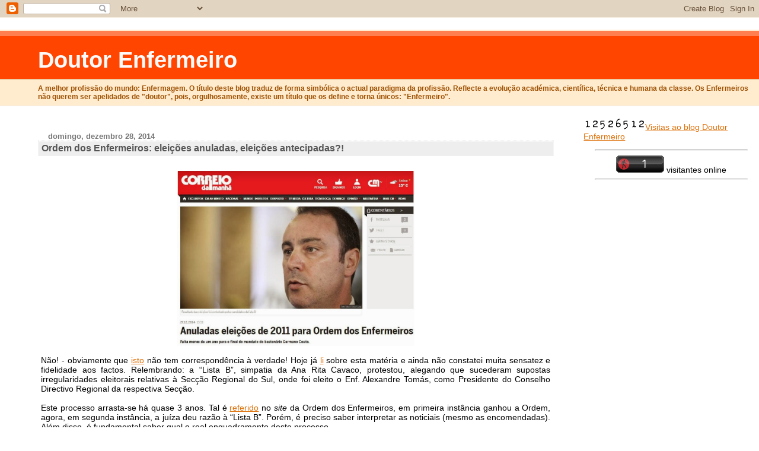

--- FILE ---
content_type: text/html; charset=UTF-8
request_url: https://doutorenfermeiro.blogspot.com/2014/12/
body_size: 10507
content:
<html>
	<head>
<meta http-equiv="refresh" content="300;url=http://doutorenfermeiro.blogspot.com/">
		<title>Doutor Enfermeiro: dezembro 2014</title>
		<style type="text/css">
			body{margin:0px;padding:0px;background:#ffffff;color:#000000;font:0.9em "Trebuchet MS",Trebuchet,Verdana,Sans-Serif;}
			a{color:#DE7008;}
			a:hover{color:#E0AD12;}
			#logo{padding:0px;margin:0px;}
                        @media all {
                          div#mainClm{float:left;padding:13px 50px 10px 5%;width:68%;}
			  div#sideBar{margin:0px 1em 0px 0px;padding:0px;text-align:right;}
                        }
                        @media handheld {
                          div#mainClm{float:none;width:90%;}
			  div#sideBar{padding:13px 50px 10px 5%;text-align:left;}
                        }
                        #header{padding:0px 0px 8px 0px;margin:0px 0px 20px 0px;border-bottom:solid 1px #eeeeee;border-top:solid 2px #FFEBCD;background:#FFEBCD;color:#8B4513;}
			h1,h2,h3,h4,h5,h6{padding:0px;margin:0px;}
			h1 a:link{text-decoration:none;color:#FFFAFA;}
			h1 a:visited{text-decoration:none;color:#FFFAFA;}
			h1{padding:18px 0px 10px 5%;margin:0px 0px 8px 0px;border-top:solid 9px #FF7F50;border-bottom:solid 1px #DEB887;color:#FFFAFA;background:#FF4500;font:bold 266% Verdana,Sans-Serif;}
			h2{margin:0px 0px 10px 0px;padding:2px 0px 2px 5px;border-right:solid 1px #f5f5f5;border-bottom:solid 1px #dddddd;border-top:solid 1px #f5f5f5;border-left:solid 1px #f5f5f5;color:#555555;background:#eeeeee;font:bold 110% Verdana,Sans-Serif;}
			h3{margin:10px 0px 0px 0px;padding:0px 0px 0px 2%;border-bottom:dotted 1px #cccccc;color:#777777;font-size:90%;text-align:left;}
			h4{color:#aa0033;}
			h6{color:#FF4500;font:bold 125% Verdana,Sans-Serif;}
			h2.sidebar-title{margin:0px;color:#FF4500;font:bold 125% Verdana,Sans-Serif;padding:0px;border:none;background:#ffffff;}
			#sideBar ul{margin:0px 0px 33px 0px;padding:0px 0px 0px 0px;list-style-type:none;font-size:95%;}
			#sideBar li{margin:0px 0px 0px 0px;padding:0px 0px 0px 0px;list-style-type:none;font-size:105%;}
			#description{padding:0px 0px 0px 5%;margin:0px;color:#9E5205;background:transparent;font:bold 85% Verdana,Sans-Serif;}
			.blogPost{margin:0px 6px 30px 5px;font-size:100%;}
			.blogPost strong{color:#000000;font-weight:bold;}
			#sideBar ul a{padding:2px;margin:1px;width:100%;border:none;color:#999999;text-decoration:none;}
			#sideBar ul a:link{color:#999999;}
			#sideBar ul a:visited{color:#999999;}
			#sideBar ul a:active{color:#ff0000;}
			#sideBar ul a:hover{color:#DE7008;text-decoration:none;}
			pre,code{color:#999999;}
			strike{color:#999999;}
			.bug{padding:5px;border:0px;}
			.byline{padding:0px;margin:0px;color:#444444;font-size:80%;}
			.byline a{border:none;color:#FF4500;text-decoration:none;}
			.byline a:hover{text-decoration:underline;}
			.blogComments{padding:2px 0px 2px 5px;color:#555555;font-size:110%;font-weight:bold;font-family:Verdana,Sans-Serif;}
			.blogComment{margin-top:10px;font-size:100%;font-weight:normal;color:black;}
			.blogComments .byline{padding:0px;margin-bottom:20px;color:#444444;font-size:80%;font-weight:normal;display:inline;margin-right:10px}
                        .deleted-comment {font-style:italic;color:gray;}
               		.comment-link {margin-left:.6em;}
			#profile-container { }
			.profile-datablock {text-align:justify;}
			.profile-img {}
			.profile-img img {margin-left:5px;float:right;}
			.profile-data strong { }
			#profile-container p { }
			#profile-container .profile-textblock {text-align:justify;}
            .profile-link a:link {color:#999999;text-decoration:none;}
            .profile-link a:active {color:#ff0000;text-decoration:none;}
            .profile-link a:visited {color:#999999;text-decoration:none;}
			.profile-link a:hover{color:#DE7008;text-decoration:none;}

</style>

<script type="text/javascript">(function() { (function(){function b(g){this.t={};this.tick=function(h,m,f){var n=f!=void 0?f:(new Date).getTime();this.t[h]=[n,m];if(f==void 0)try{window.console.timeStamp("CSI/"+h)}catch(q){}};this.getStartTickTime=function(){return this.t.start[0]};this.tick("start",null,g)}var a;if(window.performance)var e=(a=window.performance.timing)&&a.responseStart;var p=e>0?new b(e):new b;window.jstiming={Timer:b,load:p};if(a){var c=a.navigationStart;c>0&&e>=c&&(window.jstiming.srt=e-c)}if(a){var d=window.jstiming.load;
c>0&&e>=c&&(d.tick("_wtsrt",void 0,c),d.tick("wtsrt_","_wtsrt",e),d.tick("tbsd_","wtsrt_"))}try{a=null,window.chrome&&window.chrome.csi&&(a=Math.floor(window.chrome.csi().pageT),d&&c>0&&(d.tick("_tbnd",void 0,window.chrome.csi().startE),d.tick("tbnd_","_tbnd",c))),a==null&&window.gtbExternal&&(a=window.gtbExternal.pageT()),a==null&&window.external&&(a=window.external.pageT,d&&c>0&&(d.tick("_tbnd",void 0,window.external.startE),d.tick("tbnd_","_tbnd",c))),a&&(window.jstiming.pt=a)}catch(g){}})();window.tickAboveFold=function(b){var a=0;if(b.offsetParent){do a+=b.offsetTop;while(b=b.offsetParent)}b=a;b<=750&&window.jstiming.load.tick("aft")};var k=!1;function l(){k||(k=!0,window.jstiming.load.tick("firstScrollTime"))}window.addEventListener?window.addEventListener("scroll",l,!1):window.attachEvent("onscroll",l);
 })();</script><script type="text/javascript">function a(){var b=window.location.href,c=b.split("?");switch(c.length){case 1:return b+"?m=1";case 2:return c[1].search("(^|&)m=")>=0?null:b+"&m=1";default:return null}}var d=navigator.userAgent;if(d.indexOf("Mobile")!=-1&&d.indexOf("WebKit")!=-1&&d.indexOf("iPad")==-1||d.indexOf("Opera Mini")!=-1||d.indexOf("IEMobile")!=-1){var e=a();e&&window.location.replace(e)};
</script><meta http-equiv="Content-Type" content="text/html; charset=UTF-8" />
<meta name="generator" content="Blogger" />
<link rel="icon" type="image/vnd.microsoft.icon" href="https://www.blogger.com/favicon.ico"/>
<link rel="alternate" type="application/atom+xml" title="Doutor Enfermeiro - Atom" href="https://doutorenfermeiro.blogspot.com/feeds/posts/default" />
<link rel="alternate" type="application/rss+xml" title="Doutor Enfermeiro - RSS" href="https://doutorenfermeiro.blogspot.com/feeds/posts/default?alt=rss" />
<link rel="service.post" type="application/atom+xml" title="Doutor Enfermeiro - Atom" href="https://www.blogger.com/feeds/10388827/posts/default" />
<link rel="stylesheet" type="text/css" href="https://www.blogger.com/static/v1/v-css/1601750677-blog_controls.css"/>
<link rel="stylesheet" type="text/css" href="https://www.blogger.com/dyn-css/authorization.css?targetBlogID=10388827&zx=0e9bfff1-ff83-49bc-9a22-f78f0a9d5535"/>



	<meta name='google-adsense-platform-account' content='ca-host-pub-1556223355139109'/>
<meta name='google-adsense-platform-domain' content='blogspot.com'/>
<!-- --><style type="text/css">@import url(//www.blogger.com/static/v1/v-css/navbar/3334278262-classic.css);
div.b-mobile {display:none;}
</style>

</head>
<script src="//www.google-analytics.com/urchin.js" type="text/javascript">
</script>
<script type="text/javascript">
_uacct = "UA-4803254-1";
urchinTracker();
</script>
<body><script type="text/javascript">
    function setAttributeOnload(object, attribute, val) {
      if(window.addEventListener) {
        window.addEventListener('load',
          function(){ object[attribute] = val; }, false);
      } else {
        window.attachEvent('onload', function(){ object[attribute] = val; });
      }
    }
  </script>
<div id="navbar-iframe-container"></div>
<script type="text/javascript" src="https://apis.google.com/js/platform.js"></script>
<script type="text/javascript">
      gapi.load("gapi.iframes:gapi.iframes.style.bubble", function() {
        if (gapi.iframes && gapi.iframes.getContext) {
          gapi.iframes.getContext().openChild({
              url: 'https://www.blogger.com/navbar/10388827?origin\x3dhttps://doutorenfermeiro.blogspot.com',
              where: document.getElementById("navbar-iframe-container"),
              id: "navbar-iframe"
          });
        }
      });
    </script>


<!-- Heading -->
<div id="header">
	<h1>
    
	Doutor Enfermeiro
	
  </h1>
	<p id="description">A melhor profissão do mundo: Enfermagem.

O título deste blog traduz de forma simbólica o actual paradigma da profissão. Reflecte a evolução académica, científica, técnica e humana da classe. Os Enfermeiros não querem ser apelidados de "doutor", pois, orgulhosamente, existe um título que os define e torna únicos: "Enfermeiro".</p>
</div>


<!-- Main Column -->
<div id="mainClm">


<!-- Blog Posts -->


     
          <h3>domingo, dezembro 28, 2014</h3>
     
     <a name="1082371882748911456"></a>
     <h2>
Ordem dos Enfermeiros: eleições anuladas, eleições antecipadas?!</h2>
		<div class="blogPost">
          <div style="clear:both;"></div><div class="separator" style="clear: both; text-align: center;">
<br /></div>
<div style="text-align: justify;">
<div class="separator" style="clear: both; text-align: center;">
<a href="https://blogger.googleusercontent.com/img/b/R29vZ2xl/AVvXsEgyvSW3cI4KyexXpsV6BSXDEEVOY_edfqsBjUOsL7eH8p6juUupm0pJ37KFj9IkPPPYcnXiVD3oqwiOF1dmt9XBTy09wS_s3VKQGXOogNregwhhPAl3C3X1kMFQW9dmi_bB_-M7/s1600/gc.jpg" imageanchor="1" style="margin-left: 1em; margin-right: 1em; text-align: center;"><img border="0" src="https://blogger.googleusercontent.com/img/b/R29vZ2xl/AVvXsEgyvSW3cI4KyexXpsV6BSXDEEVOY_edfqsBjUOsL7eH8p6juUupm0pJ37KFj9IkPPPYcnXiVD3oqwiOF1dmt9XBTy09wS_s3VKQGXOogNregwhhPAl3C3X1kMFQW9dmi_bB_-M7/s1600/gc.jpg" height="295" width="400" /></a></div>
<span style="color: white; font-family: Trebuchet MS, sans-serif;">.</span></div>
<div style="text-align: justify;">
<span style="font-family: 'Trebuchet MS', sans-serif;">Não! - obviamente que </span><a href="http://www.publico.pt/sociedade/noticia/tribunal-anula-eleicoes-para-a-ordem-dos-enfermeiros-realizadas-ha-tres-anos-1680605" style="font-family: &quot;Trebuchet MS&quot;, sans-serif;">isto</a><span style="font-family: 'Trebuchet MS', sans-serif;"> não tem correspondência à verdade! Hoje já </span><a href="http://www.cogitaresaude.com/2014/12/anulado-o-resultado-das-eleicoes-na-ordem-dos-enfermeiros/" style="font-family: &quot;Trebuchet MS&quot;, sans-serif;">li</a><span style="font-family: 'Trebuchet MS', sans-serif;"> sobre esta matéria e ainda não constatei muita sensatez e fidelidade aos factos. 
Relembrando: a “Lista B”, simpatia da Ana Rita Cavaco, protestou, alegando que sucederam supostas irregularidades eleitorais relativas à Secção Regional do Sul, onde foi eleito o Enf. Alexandre Tomás, como Presidente do Conselho Directivo Regional da respectiva Secção.</span></div>
<div style="text-align: justify;">
<span style="color: white; font-family: Trebuchet MS, sans-serif;">.</span></div>
<div style="text-align: justify;">
<span style="font-family: 'Trebuchet MS', sans-serif;">Este processo arrasta-se há quase 3 anos. Tal é <a href="http://www.ordemenfermeiros.pt/comunicacao/Paginas/Esclarecimento-sobre-a-decisao-do-Tribunal-Administrativo-de-Circulo-de-Lisboa.aspx">referido</a> no <i>site </i>da Ordem dos Enfermeiros, em primeira instância ganhou a Ordem, agora, em segunda instância, a juíza deu razão à “Lista B”.
Porém, é preciso saber interpretar as noticiais (mesmo as encomendadas). Além disso, é fundamental saber qual o real enquadramento deste processo.</span></div>
<div style="text-align: justify;">
<span style="font-family: 'Trebuchet MS', sans-serif;"><span style="color: white;">.</span></span></div>
<div style="text-align: justify;">
<span style="font-family: 'Trebuchet MS', sans-serif;"><b><u><span style="color: red;">A saber</span></u></b>:</span></div>
<div style="text-align: justify;">
<span style="font-family: 'Trebuchet MS', sans-serif;"><span style="color: white;">.</span></span></div>
<div style="text-align: justify;">
<span style="font-family: 'Trebuchet MS', sans-serif;"><b>1</b> – <b>Não está em causa a eleição do Bastonário</b> (eleito por maioria absoluta, com mais votos do que todos os outros candidatos somados);</span></div>
<div style="text-align: justify;">
<span style="font-family: 'Trebuchet MS', sans-serif;"><span style="color: white;">.</span></span></div>
<div style="text-align: justify;">
<span style="font-family: 'Trebuchet MS', sans-serif;"><b>2</b> – O processo <b>circunscreve-se apenas à Secção Regional do Sul</b>;</span></div>
<div style="text-align: justify;">
<span style="font-family: 'Trebuchet MS', sans-serif;"><span style="color: white;">.</span></span></div>
<div style="text-align: justify;">
<span style="font-family: 'Trebuchet MS', sans-serif;"><b>3</b> – A <b>Ana Rita Cavaco não foi derrotada nas eleições</b> – tal como já li - uma vez que esta nem sequer se candidatou para o lugar de Bastonária, impedida pelos critérios definidos pelo Estatuto da Ordem dos Enfermeiros publicado através da <a href="http://www.ordemenfermeiros.pt/legislacao/Documents/LegislacaoOE/Lei_111-09_16__Setembro_EstatutoOE.pdf">Lei n.º 111/2009</a>. Este processo <span style="color: red;"><u>não tem qualquer relação com esse assunto</u></span>. 
Note-se que a acção interposta pelos Enfermeiros Carlos Alberto Gonçalves Alves Francisco e Maria da Conceição Silva Farinha, não envolve a Ana Rita Cavaco;</span></div>
<div style="text-align: justify;">
<span style="font-family: 'Trebuchet MS', sans-serif;"><span style="color: white;">.</span></span></div>
<div style="text-align: justify;">
<span style="font-family: 'Trebuchet MS', sans-serif;"><b>4 </b>- Existem <b>duas decisões judiciais</b>: uma a <a href="http://www.ordemenfermeiros.pt/comunicacao/Paginas/TribunalAdministrativoAbsolveOE.aspx">favor da Ordem</a>, outra a <a href="http://www.ordemenfermeiros.pt/comunicacao/Paginas/Esclarecimento-sobre-a-decisao-do-Tribunal-Administrativo-de-Circulo-de-Lisboa.aspx">favor da "Lista B"</a>. Segue-se, certamente, um recurso por parte da Ordem e, como tal, tudo continua adiado e em aberto, sem um veredicto final e superior quanto ao apuramento da verdade e responsabilidade;</span></div>
<div style="text-align: justify;">
<span style="font-family: 'Trebuchet MS', sans-serif;"><span style="color: white;">.</span></span></div>
<div style="text-align: justify;">
<span style="font-family: 'Trebuchet MS', sans-serif;"><b><u><span style="color: red;">Nota pessoal</span></u></b>: independentemente da direcção da actual decisão do tribunal, existindo ainda possibilidade de se <b><u>interpor recurso</u></b>, o mais importante é perceber que o Bastonário, Enf. Germano Couto (à altura era candidato, sem <u><b>qualquer</b></u> relação com as <span style="color: #a64d79;">comissões eleitorais - responsabilidade das Enfs. Maria Augusta de Sousa e Ana Sara Alves de Brito</span>!), não tem <u><b>qualquer responsabilidade</b></u> nos factos ocorridos e manter-se-á no desempenho do seu cargo, assim como os restantes órgãos da Ordem, em defesa dos cidadãos e da Enfermagem através do Enfermeiros .</span></div>
<div style="text-align: justify;">
<span style="font-family: Trebuchet MS, sans-serif;">É&nbsp;lamentável&nbsp;a especulação, o <i>show de praça pública </i>em torno desta questão, sob a égide da "vingança" pela derrota infligida, tentem o saque da nossa estrutura reguladora...&nbsp;</span></div>
<div style="text-align: justify;">
<span style="font-family: Trebuchet MS, sans-serif;">Contudo, nestas coisas, a verdade vem sempre ao de cima…</span></div>
<div style="clear:both; padding-bottom:0.25em"></div><br />
          <div class="byline"><a href="http://doutorenfermeiro.blogspot.com/2014/12/ordem-dos-enfermeiros-eleicoes-anuladas.html" title="permanent link">#</a> posted by Doutor Enfermeiro : 12/28/2014 05:53:00 p.m.
         &nbsp;<a href="https://www.blogger.com/comment/fullpage/post/10388827/1082371882748911456" onclick="window.open('https://www.blogger.com/comment/fullpage/post/10388827/1082371882748911456', 'bloggerPopup', 'toolbar=0,scrollbars=1,location=0,statusbar=1,menubar=0,resizable=1,width=400,height=450');return false;">4 comments</a>
 </div>
		</div>
 

     
          <h3>quinta-feira, dezembro 11, 2014</h3>
     
     <a name="5283868876481144036"></a>
     <h2>
Flor de Malvas... </h2>
		<div class="blogPost">
          <div style="clear:both;"></div><div class="separator" style="clear: both; text-align: center;">
<a href="https://blogger.googleusercontent.com/img/b/R29vZ2xl/AVvXsEjJM0SS7h8MaS6UuF6Q2y8Yzqfu8L3FqAuxoiTv9huYNdAa_bkANNA5BNl6YRWS2sX3sEh60k_5axCeQ3fTR6vn1eAUW7nbzRENot6njlb4rindebKiG7p1aUz2RvDiZ6PCTIPD/s1600/origem-da-malva-12.jpg" imageanchor="1" style="margin-left: 1em; margin-right: 1em;"><img border="0" src="https://blogger.googleusercontent.com/img/b/R29vZ2xl/AVvXsEjJM0SS7h8MaS6UuF6Q2y8Yzqfu8L3FqAuxoiTv9huYNdAa_bkANNA5BNl6YRWS2sX3sEh60k_5axCeQ3fTR6vn1eAUW7nbzRENot6njlb4rindebKiG7p1aUz2RvDiZ6PCTIPD/s1600/origem-da-malva-12.jpg" height="239" width="320" /></a></div>
<div style="text-align: justify;">
<span style="font-family: Trebuchet MS, sans-serif;"><br /></span></div>
<div style="text-align: justify;">
<span style="font-family: Trebuchet MS, sans-serif;">Estive a ler uns excertos das escrituras do Senhor Enfermeiro Jacinto Malva Oliveira. Homem de princípios, conceptor estratégico, entrepreneur, inflexível, poeta, rigoroso no diagnóstico de problemas, com uma invejável visão pró-modernização para a profissão de Enfermagem e, sobretudo, objectivo (e transparente) na operacionalização dos seus ideiais! Um invulgar pleno!</span><br />
<span style="color: white; font-family: Trebuchet MS, sans-serif;">.</span><br />
<div class="separator" style="clear: both; text-align: center;">
<a href="https://blogger.googleusercontent.com/img/b/R29vZ2xl/AVvXsEiQcsOZcCWqZQQYwWpds2Lcto8bqdNYLqSy-CcO3Qh5a_5U0V8aAl_zAE19guJF28kYd9uuVdsIISxlyqXk8YHee_uaTwmRiJoIeiAPuBIqkP9ZJN72zzyK48N1ZoW_4l9BTWgn/s1600/acne.jpg" imageanchor="1" style="margin-left: 1em; margin-right: 1em;"><img border="0" src="https://blogger.googleusercontent.com/img/b/R29vZ2xl/AVvXsEiQcsOZcCWqZQQYwWpds2Lcto8bqdNYLqSy-CcO3Qh5a_5U0V8aAl_zAE19guJF28kYd9uuVdsIISxlyqXk8YHee_uaTwmRiJoIeiAPuBIqkP9ZJN72zzyK48N1ZoW_4l9BTWgn/s1600/acne.jpg" height="182" width="640" /></a></div>
<span style="color: white;">.</span></div>
<div style="text-align: justify;">
<span style="font-family: Trebuchet MS, sans-serif;">Só posso conjecturar como<b> o quão melhor</b> seria a Enfermagem se este colega marcasse a sua presença na Direcção da Ordem dos Enfermeiros! Mais: e se ele tivesse contribuído para a Ordem há mais de um década atrás?! Quiçá, nunca teríamos chegado ao contexto actual!</span></div>
<div style="text-align: justify;">
<span style="font-family: Trebuchet MS, sans-serif;">Arrisco dizer que teríamos uma profissão temperada, a marcar posição firme num SNS equitativo e equidistante, pleno de recursos e com rácios (de Enfermeiros) de fazer invejar a OCDE... Um opção brilhante para Bastonário!</span></div>
<div style="text-align: justify;">
<span style="color: white; font-family: Trebuchet MS, sans-serif;">.</span></div>
<div style="text-align: justify;">
<span style="font-family: Trebuchet MS, sans-serif;"><b>Jacinto Malva Oliveira</b>: nome a reter! A Ordem dos Enfermeiros precisava de alguém assim...&nbsp;</span></div>
<div style="text-align: justify;">
<span style="font-family: Trebuchet MS, sans-serif;">____________________________________________________________</span></div>
<div style="text-align: justify;">
<span style="font-family: Trebuchet MS, sans-serif;"><span style="color: red;"><b>Reminder </b></span>(para os apreciadores de <i>queijo</i>): O Enf. Jacinto Oliveira esteve nos órgãos da Ordem dos Enfermeiros cerca de 12 anos (chegam para operacionalizar estratégias?!)... foi derrotado,&nbsp;meritoriamente, nas eleições de 2012. Tornou-se poeta e filósofo em 2014.</span><br />
<span style="color: white; font-family: Trebuchet MS, sans-serif; font-size: x-small;">.</span></div>
<div style="text-align: center;">
<iframe allowfullscreen="" frameborder="0" height="344" src="https://www.youtube.com/embed/U38-ZQzl0zQ" width="459"></iframe></div>
<div style="clear:both; padding-bottom:0.25em"></div><br />
          <div class="byline"><a href="http://doutorenfermeiro.blogspot.com/2014/12/flor-de-malvas.html" title="permanent link">#</a> posted by Doutor Enfermeiro : 12/11/2014 02:25:00 a.m.
         &nbsp;<a href="https://www.blogger.com/comment/fullpage/post/10388827/5283868876481144036" onclick="window.open('https://www.blogger.com/comment/fullpage/post/10388827/5283868876481144036', 'bloggerPopup', 'toolbar=0,scrollbars=1,location=0,statusbar=1,menubar=0,resizable=1,width=400,height=450');return false;">12 comments</a>
 </div>
		</div>
 

     
     <a name="1675512120200610634"></a>
     <h2>
Obrigatoriedade no cumprimento da Norma das dotações!</h2>
		<div class="blogPost">
          <div style="clear:both;"></div><div class="separator" style="clear: both; text-align: center;">
<a href="https://blogger.googleusercontent.com/img/b/R29vZ2xl/AVvXsEgPPD1jmrEihmpaVomD0V3_INEXhT2Lmwxr4Ms-KpTYkiL4vcE04QZI9KIM0AtpOTstBRkxYMtQaW0ljOQkTNhj-7Lq08r7epj8RlN1J2YLZX7dAyDhfTqIFjydYaTfYwTTo0px/s1600/GCNN.jpg" imageanchor="1" style="margin-left: 1em; margin-right: 1em;"><img border="0" src="https://blogger.googleusercontent.com/img/b/R29vZ2xl/AVvXsEgPPD1jmrEihmpaVomD0V3_INEXhT2Lmwxr4Ms-KpTYkiL4vcE04QZI9KIM0AtpOTstBRkxYMtQaW0ljOQkTNhj-7Lq08r7epj8RlN1J2YLZX7dAyDhfTqIFjydYaTfYwTTo0px/s1600/GCNN.jpg" height="640" width="518" /></a></div>
<div style="text-align: justify;">
<span style="font-family: Trebuchet MS, sans-serif;"><br /></span></div>
<div style="text-align: justify;">
<span style="font-family: Trebuchet MS, sans-serif;">Bastonário Germano Couto esclarece objectivamente os Enfermeiros Gestores mais "criativos" e "prodigiosos": a norma da dotações da Ordem dos Enfermeiros é "<i>sobreponível</i>" (ou seja, prevalece sobre tudo o resto!) a qualquer outro documento de cálculo de dotações e afirma que a Ordem não carece de qualquer autorização do Ministério da Saúde para a sua conceptualização e operacionalização!!!</span></div>
<div style="text-align: justify;">
<span style="color: white; font-family: Trebuchet MS, sans-serif;">.</span></div>
<div style="text-align: justify;">
<span style="font-family: 'Trebuchet MS', sans-serif;">Os Enfermeiros Directores/Chefes/Coordenadores ficam "obrigados" e "responsabilizados" a cumprir a mesma!!!
Bem haja por esclarecer os que não compreendem muito bem as coisas...</span></div>
<div style="clear:both; padding-bottom:0.25em"></div><br />
          <div class="byline"><a href="http://doutorenfermeiro.blogspot.com/2014/12/obrigatoriedade-no-cumprimento-da-norma.html" title="permanent link">#</a> posted by Doutor Enfermeiro : 12/11/2014 01:17:00 a.m.
         &nbsp;<a href="https://www.blogger.com/comment/fullpage/post/10388827/1675512120200610634" onclick="window.open('https://www.blogger.com/comment/fullpage/post/10388827/1675512120200610634', 'bloggerPopup', 'toolbar=0,scrollbars=1,location=0,statusbar=1,menubar=0,resizable=1,width=400,height=450');return false;">4 comments</a>
 </div>
		</div>
 


<!-- 	In accordance to the Blogger terms of service, please leave this button somewhere on your blogger-powered page. Thanks! -->
<p><a href="//www.blogger.com"><img width="88" height="31" src="https://lh3.googleusercontent.com/blogger_img_proxy/AEn0k_tdlzOZYdS_6VIPm4xD4yJYeBfGm_l2Xbc3eUf4pQpHzhGs-PKI6SILTbd4nZyoqoq1378bSdUews7xy9dch-5j0LTRIX1nwnRo5beOb83i=s0-d" border="0" alt="This page is powered by Blogger. Isn&#39;t yours?"></a></p>
</div>
<table width="130" border="0" cellspacing="1" cellpadding="1">


<p style="align: center"><a href="http://www.amazingcounters.com"><img border="0" src="https://lh3.googleusercontent.com/blogger_img_proxy/AEn0k_v-MIzXKlUTXq25z7kVCgjec3KWQpsEIfVN-qG59mYzSW3hexg5phLcClL3r0kyqFrd66lwqM6nM91v_xk9wM97zMELwPYpYwzo9xaoQcDvWkUilmKliMwxMHsdJDQotg4=s0-d" alt="AmazingCounters.com">Visitas ao blog Doutor Enfermeiro</a></p>
<center><hr width="20%"></right>

<!-- INICIO CONTADOR -->
  <DE><img src="https://lh3.googleusercontent.com/blogger_img_proxy/AEn0k_suSkc5Un2z_7BfZ1zT7Agd5e_dwjfHML_rV9IuU-FmCHyQYfEXT8ElnjlIRnrIqFvro8JwE6yqM_mlQBGXOnAjE4rIQEjPcI4Uhg=s0-d" alt="tracker" width="81" height="29" border="0"> visitantes online</a> 
<!-- FIM CONTADOR -->

<center><hr width="20%"></right>

<marquee direction="up" onmouseover="this.stop()" onmouseout="this.start()" scrollamount="2" height="250">
<center>

<center><hr width="85%"></center>

<div class="separator" style="clear: both; text-align: center;">
</div>
<div class="separator" style="clear: both; text-align: center;">
<a href="https://blogger.googleusercontent.com/img/b/R29vZ2xl/AVvXsEi3z84kXHKyMYGNmdWeSWmSemjKHV4OUEQOFIXkL-igLhxxtUQn6_30drQv2196ewtDu2UjzFOYI_k_umUeoRwXPOT0oMNNj5GRQaCC5f58jDL39urpbueqRbnM3WphxwJ1B7XV/s1600/NTT.jpg" imageanchor="1" style="margin-left: 1em; margin-right: 1em;"><img border="0" src="https://blogger.googleusercontent.com/img/b/R29vZ2xl/AVvXsEi3z84kXHKyMYGNmdWeSWmSemjKHV4OUEQOFIXkL-igLhxxtUQn6_30drQv2196ewtDu2UjzFOYI_k_umUeoRwXPOT0oMNNj5GRQaCC5f58jDL39urpbueqRbnM3WphxwJ1B7XV/s1600/NTT.jpg" height="106" width="200" /></a></div>
<span style="color: white;">.</span><br />
<br />
<div style="text-align: justify;">
<span style="background-color: white; color: #141823; line-height: 19.31999969482422px;"><span style="font-family: Trebuchet MS, sans-serif;">Novo grupo para reflexão de Enfermagem (a promessa é: o que quer que ali se escreva, chegará a "quem de direito")!&nbsp;</span></span></div>
<span style="font-family: Trebuchet MS, sans-serif;"><span style="background-color: white; color: #141823; line-height: 19.31999969482422px;"></span></span><br />
<div style="text-align: justify;">
<span style="font-family: Trebuchet MS, sans-serif;"><span style="background-color: white; color: #141823; line-height: 19.31999969482422px;">Para que a opinião de cada um tenha uma consequência positiva! <b>Contribuição efectiva</b>!</span></span><br />
<span style="font-family: Trebuchet MS, sans-serif;"><span style="background-color: white; color: #141823; line-height: 19.31999969482422px;"><br /></span></span>
<br />
<div style="text-align: center;">
<span style="background-color: white; color: #0b5394; font-family: Trebuchet MS, sans-serif; line-height: 19.31999969482422px;"><b><a href="http://www.facebook.com/groups/nursingthinktank/">www.facebook.com/groups/nursingthinktank/</a></b></span></div>
</div>
<span style="font-family: Trebuchet MS, sans-serif;"><span style="background-color: white; color: #141823; line-height: 19.31999969482422px;">
</span></span>

<center><hr width="85%"></center>

<div class="separator" style="clear: both; text-align: center;">
<a href="https://blogger.googleusercontent.com/img/b/R29vZ2xl/AVvXsEhKF43rVKcATmxRWvjfpFy2zEVAuUE57_lTNKw312wJRl3aiivmI0_9ekvAdoh3dt_3fqaEQWOZ-x_8cJC7xcUVZtmcfh3z6bHHDBlKXUjuH4Jo7Ha3iBhj65F3BY7io9zB0VRA/s1600/tela.jpg" imageanchor="1" style="margin-left: 1em; margin-right: 1em;"><img border="0" height="400" src="https://blogger.googleusercontent.com/img/b/R29vZ2xl/AVvXsEhKF43rVKcATmxRWvjfpFy2zEVAuUE57_lTNKw312wJRl3aiivmI0_9ekvAdoh3dt_3fqaEQWOZ-x_8cJC7xcUVZtmcfh3z6bHHDBlKXUjuH4Jo7Ha3iBhj65F3BY7io9zB0VRA/s400/tela.jpg" width="70" /></a></div>
<br />

<center><hr width="85%"></center>

</td></tr></table>
</table>

<!-- Sidebar -->
<div id="sideBar">

  


		<!-- 
			
			+++++++++++++++++++++++++++++++++++++++++++++++++
					
			Add things to your sidebar here.
			Use the format:
			
			<li><a href="URL">Link Text</a></li>
		
			+++++++++++++++++++++++++++++++++++++++++++++++++
				<a onblur="try {parent.deselectBloggerImageGracefully();} catch(e) {}" href="https://blogger.googleusercontent.com/img/b/R29vZ2xl/AVvXsEjYNWHeq62C9tQhEx36hbLb-81uR6Cy1Xz6H3zZdGnMR33axcANbCSorvj-d1cAllRJeZ4HFXwnDtbxyk6tOTU_7s9jZFKFHtVSJVLpZvkQKHZtdXVjbMuZbOd7UXVECCxb_gd_/s1600-h/enfermeiros_carreira.jpg"><img style="float:right; margin:0 0 10px 10px;cursor:pointer; cursor:hand;width: 152px; height: 200px;" src="https://blogger.googleusercontent.com/img/b/R29vZ2xl/AVvXsEjYNWHeq62C9tQhEx36hbLb-81uR6Cy1Xz6H3zZdGnMR33axcANbCSorvj-d1cAllRJeZ4HFXwnDtbxyk6tOTU_7s9jZFKFHtVSJVLpZvkQKHZtdXVjbMuZbOd7UXVECCxb_gd_/s200/enfermeiros_carreira.jpg" border="0" alt="" id="BLOGGER_PHOTO_ID_5423351337208701298" /></a>
	
		-->

<center><hr width="20%"></center>

<span class="Apple-style-span" style="font-family: 'Trebuchet MS', sans-serif; font-size: x-medium;"><b>e-mail</b>: <span class="Apple-style-span" style="background-color: #cc0000; color: white;">doutorenfermeiro.blog@gmail.com</span></span>

<center><hr width="20%"></center>

<span class="Apple-style-span" style="font-family: 'Trebuchet MS', sans-serif; font-size: x-medium;"><b>e-mail</b>: <span class="Apple-style-span" style="background-color: #cc0000; color: white;">doutorenfermeiro@hotmail.com</span></span>


<center><hr width="20%"></center>
	
<h6>Links</h6>
		<ul>

       
<div><a></a></div>
</li>                            
                            <li><a href="http://www.thehungersite.com">The Hunger Site</a></li>   
			    <li><a href="http://www.inem.pt/">INEM</a></li>
			    <li><a href="http://www.ordemenfermeiros.pt">Ordem dos Enfermeiros</a></li>
                            <li><a href="http://www.sep.pt">SEP</a></li>
                            <li><a href="http://www.enfermeiros-sipe.com/">SIPE</a></li>    
<li><a href="http://www.enfermeiros.pt/">SE</a></li>                                                  
                            <li><a href="http://www.min-saude.pt/portal">Ministério da Saúde</a></li>
                            <li><a href="http://saudeeportugal.blogspot.com/">Saúde em Portugal</a></li>                                                         
                            <li><a href="http://enfermagempt-noticias.blogspot.com/">Enfermagem PT</a></li>
                            <li><a 
href="http://cogitare.forumenfermagem.org/">Cogitare em Saúde</a></li>                         
                            <li><a href="http://enfermagemforense.blogspot.com/">Enfermagem Forense</a></li>                            
                            <li><a href="http://psikiatrices.blogspot.com/">Psikiatrices</a></li>
                            <li><a 
href="http://www.serprematuro.com/">Ser Prematuro</a></li>
                            <li><a 
href="http://www.apeeph.com">A P Enfermeiros de Emergência Pré-Hospitalar</a></li>
                            <li><a href="http://www.aper.com.pt">A P Enfermeiros de Reabilitação</a></li>
                            <li><a href="http://www.rehabnurse.org/">A Americana Enfermeiros de Reabilitação</a></li>
                            <li><a href="http://www.apeg.pt/">A P Enfermagem Gerontogeriátrica</a></li>
                            <li><a href="http://www.apedt.pt">A P Enfermeiros de Diálise e Transplante</a></li>
		</ul>

                  <a href="http://www2.clustrmaps.com/counter/maps.php?url=http://doutorenfermeiro.blogspot.com" id="clustrMapsLink"><img src="https://lh3.googleusercontent.com/blogger_img_proxy/AEn0k_uJCjOCVTgSflZifeBxSzPZsKaQx7QsZh65SbPI_EqN7z2b8IYaUqmaxooIyQK6QbkpF4aDxdeEIK7-Hz8yVlhapXGLLGXzd4CyxxxqVRMUdcue4mpBVgQWH1n6BVxfwLGZtK2WouhI7kqQWOpEu_zBtzjyhj6wEaYW=s0-d" style="border:1px solid;" alt="Locations of visitors to this page" title="Locations of visitors to this page" id="clustrMapsImg" onerror="this.onError=null; this.src=&#39;http://clustrmaps.com/images/clustrmaps-back-soon.jpg&#39;; document.getElementById(&#39;clustrMapsLink&#39;).href=&#39;http://clustrmaps.com&#39;">
</a>



		<h6>Archives</h6>
		<ul>
			<li><a href='http://doutorenfermeiro.blogspot.com/2005/01/'>janeiro 2005</a></li><li><a href='http://doutorenfermeiro.blogspot.com/2005/02/'>fevereiro 2005</a></li><li><a href='http://doutorenfermeiro.blogspot.com/2005/03/'>março 2005</a></li><li><a href='http://doutorenfermeiro.blogspot.com/2005/09/'>setembro 2005</a></li><li><a href='http://doutorenfermeiro.blogspot.com/2005/10/'>outubro 2005</a></li><li><a href='http://doutorenfermeiro.blogspot.com/2005/11/'>novembro 2005</a></li><li><a href='http://doutorenfermeiro.blogspot.com/2006/03/'>março 2006</a></li><li><a href='http://doutorenfermeiro.blogspot.com/2006/05/'>maio 2006</a></li><li><a href='http://doutorenfermeiro.blogspot.com/2006/06/'>junho 2006</a></li><li><a href='http://doutorenfermeiro.blogspot.com/2006/07/'>julho 2006</a></li><li><a href='http://doutorenfermeiro.blogspot.com/2006/09/'>setembro 2006</a></li><li><a href='http://doutorenfermeiro.blogspot.com/2006/10/'>outubro 2006</a></li><li><a href='http://doutorenfermeiro.blogspot.com/2006/11/'>novembro 2006</a></li><li><a href='http://doutorenfermeiro.blogspot.com/2006/12/'>dezembro 2006</a></li><li><a href='http://doutorenfermeiro.blogspot.com/2007/01/'>janeiro 2007</a></li><li><a href='http://doutorenfermeiro.blogspot.com/2007/02/'>fevereiro 2007</a></li><li><a href='http://doutorenfermeiro.blogspot.com/2007/03/'>março 2007</a></li><li><a href='http://doutorenfermeiro.blogspot.com/2007/04/'>abril 2007</a></li><li><a href='http://doutorenfermeiro.blogspot.com/2007/05/'>maio 2007</a></li><li><a href='http://doutorenfermeiro.blogspot.com/2007/06/'>junho 2007</a></li><li><a href='http://doutorenfermeiro.blogspot.com/2007/07/'>julho 2007</a></li><li><a href='http://doutorenfermeiro.blogspot.com/2007/08/'>agosto 2007</a></li><li><a href='http://doutorenfermeiro.blogspot.com/2007/09/'>setembro 2007</a></li><li><a href='http://doutorenfermeiro.blogspot.com/2007/10/'>outubro 2007</a></li><li><a href='http://doutorenfermeiro.blogspot.com/2007/11/'>novembro 2007</a></li><li><a href='http://doutorenfermeiro.blogspot.com/2007/12/'>dezembro 2007</a></li><li><a href='http://doutorenfermeiro.blogspot.com/2008/01/'>janeiro 2008</a></li><li><a href='http://doutorenfermeiro.blogspot.com/2008/02/'>fevereiro 2008</a></li><li><a href='http://doutorenfermeiro.blogspot.com/2008/03/'>março 2008</a></li><li><a href='http://doutorenfermeiro.blogspot.com/2008/04/'>abril 2008</a></li><li><a href='http://doutorenfermeiro.blogspot.com/2008/05/'>maio 2008</a></li><li><a href='http://doutorenfermeiro.blogspot.com/2008/06/'>junho 2008</a></li><li><a href='http://doutorenfermeiro.blogspot.com/2008/07/'>julho 2008</a></li><li><a href='http://doutorenfermeiro.blogspot.com/2008/08/'>agosto 2008</a></li><li><a href='http://doutorenfermeiro.blogspot.com/2008/09/'>setembro 2008</a></li><li><a href='http://doutorenfermeiro.blogspot.com/2008/10/'>outubro 2008</a></li><li><a href='http://doutorenfermeiro.blogspot.com/2008/11/'>novembro 2008</a></li><li><a href='http://doutorenfermeiro.blogspot.com/2008/12/'>dezembro 2008</a></li><li><a href='http://doutorenfermeiro.blogspot.com/2009/01/'>janeiro 2009</a></li><li><a href='http://doutorenfermeiro.blogspot.com/2009/02/'>fevereiro 2009</a></li><li><a href='http://doutorenfermeiro.blogspot.com/2009/03/'>março 2009</a></li><li><a href='http://doutorenfermeiro.blogspot.com/2009/04/'>abril 2009</a></li><li><a href='http://doutorenfermeiro.blogspot.com/2009/05/'>maio 2009</a></li><li><a href='http://doutorenfermeiro.blogspot.com/2009/06/'>junho 2009</a></li><li><a href='http://doutorenfermeiro.blogspot.com/2009/07/'>julho 2009</a></li><li><a href='http://doutorenfermeiro.blogspot.com/2009/08/'>agosto 2009</a></li><li><a href='http://doutorenfermeiro.blogspot.com/2009/09/'>setembro 2009</a></li><li><a href='http://doutorenfermeiro.blogspot.com/2009/10/'>outubro 2009</a></li><li><a href='http://doutorenfermeiro.blogspot.com/2009/11/'>novembro 2009</a></li><li><a href='http://doutorenfermeiro.blogspot.com/2009/12/'>dezembro 2009</a></li><li><a href='http://doutorenfermeiro.blogspot.com/2010/01/'>janeiro 2010</a></li><li><a href='http://doutorenfermeiro.blogspot.com/2010/02/'>fevereiro 2010</a></li><li><a href='http://doutorenfermeiro.blogspot.com/2010/03/'>março 2010</a></li><li><a href='http://doutorenfermeiro.blogspot.com/2010/04/'>abril 2010</a></li><li><a href='http://doutorenfermeiro.blogspot.com/2010/05/'>maio 2010</a></li><li><a href='http://doutorenfermeiro.blogspot.com/2010/06/'>junho 2010</a></li><li><a href='http://doutorenfermeiro.blogspot.com/2010/07/'>julho 2010</a></li><li><a href='http://doutorenfermeiro.blogspot.com/2010/08/'>agosto 2010</a></li><li><a href='http://doutorenfermeiro.blogspot.com/2010/09/'>setembro 2010</a></li><li><a href='http://doutorenfermeiro.blogspot.com/2010/10/'>outubro 2010</a></li><li><a href='http://doutorenfermeiro.blogspot.com/2010/11/'>novembro 2010</a></li><li><a href='http://doutorenfermeiro.blogspot.com/2010/12/'>dezembro 2010</a></li><li><a href='http://doutorenfermeiro.blogspot.com/2011/01/'>janeiro 2011</a></li><li><a href='http://doutorenfermeiro.blogspot.com/2011/02/'>fevereiro 2011</a></li><li><a href='http://doutorenfermeiro.blogspot.com/2011/03/'>março 2011</a></li><li><a href='http://doutorenfermeiro.blogspot.com/2011/04/'>abril 2011</a></li><li><a href='http://doutorenfermeiro.blogspot.com/2011/05/'>maio 2011</a></li><li><a href='http://doutorenfermeiro.blogspot.com/2011/06/'>junho 2011</a></li><li><a href='http://doutorenfermeiro.blogspot.com/2011/07/'>julho 2011</a></li><li><a href='http://doutorenfermeiro.blogspot.com/2011/08/'>agosto 2011</a></li><li><a href='http://doutorenfermeiro.blogspot.com/2011/09/'>setembro 2011</a></li><li><a href='http://doutorenfermeiro.blogspot.com/2011/10/'>outubro 2011</a></li><li><a href='http://doutorenfermeiro.blogspot.com/2011/11/'>novembro 2011</a></li><li><a href='http://doutorenfermeiro.blogspot.com/2011/12/'>dezembro 2011</a></li><li><a href='http://doutorenfermeiro.blogspot.com/2012/01/'>janeiro 2012</a></li><li><a href='http://doutorenfermeiro.blogspot.com/2012/02/'>fevereiro 2012</a></li><li><a href='http://doutorenfermeiro.blogspot.com/2012/03/'>março 2012</a></li><li><a href='http://doutorenfermeiro.blogspot.com/2012/04/'>abril 2012</a></li><li><a href='http://doutorenfermeiro.blogspot.com/2012/05/'>maio 2012</a></li><li><a href='http://doutorenfermeiro.blogspot.com/2012/06/'>junho 2012</a></li><li><a href='http://doutorenfermeiro.blogspot.com/2012/07/'>julho 2012</a></li><li><a href='http://doutorenfermeiro.blogspot.com/2012/08/'>agosto 2012</a></li><li><a href='http://doutorenfermeiro.blogspot.com/2012/09/'>setembro 2012</a></li><li><a href='http://doutorenfermeiro.blogspot.com/2012/10/'>outubro 2012</a></li><li><a href='http://doutorenfermeiro.blogspot.com/2012/11/'>novembro 2012</a></li><li><a href='http://doutorenfermeiro.blogspot.com/2012/12/'>dezembro 2012</a></li><li><a href='http://doutorenfermeiro.blogspot.com/2013/01/'>janeiro 2013</a></li><li><a href='http://doutorenfermeiro.blogspot.com/2013/02/'>fevereiro 2013</a></li><li><a href='http://doutorenfermeiro.blogspot.com/2013/03/'>março 2013</a></li><li><a href='http://doutorenfermeiro.blogspot.com/2013/04/'>abril 2013</a></li><li><a href='http://doutorenfermeiro.blogspot.com/2013/05/'>maio 2013</a></li><li><a href='http://doutorenfermeiro.blogspot.com/2013/06/'>junho 2013</a></li><li><a href='http://doutorenfermeiro.blogspot.com/2013/07/'>julho 2013</a></li><li><a href='http://doutorenfermeiro.blogspot.com/2013/08/'>agosto 2013</a></li><li><a href='http://doutorenfermeiro.blogspot.com/2013/09/'>setembro 2013</a></li><li><a href='http://doutorenfermeiro.blogspot.com/2013/10/'>outubro 2013</a></li><li><a href='http://doutorenfermeiro.blogspot.com/2013/11/'>novembro 2013</a></li><li><a href='http://doutorenfermeiro.blogspot.com/2014/02/'>fevereiro 2014</a></li><li><a href='http://doutorenfermeiro.blogspot.com/2014/03/'>março 2014</a></li><li><a href='http://doutorenfermeiro.blogspot.com/2014/04/'>abril 2014</a></li><li><a href='http://doutorenfermeiro.blogspot.com/2014/05/'>maio 2014</a></li><li><a href='http://doutorenfermeiro.blogspot.com/2014/06/'>junho 2014</a></li><li><a href='http://doutorenfermeiro.blogspot.com/2014/07/'>julho 2014</a></li><li><a href='http://doutorenfermeiro.blogspot.com/2014/08/'>agosto 2014</a></li><li><a href='http://doutorenfermeiro.blogspot.com/2014/09/'>setembro 2014</a></li><li><a href='http://doutorenfermeiro.blogspot.com/2014/10/'>outubro 2014</a></li><li><a href='http://doutorenfermeiro.blogspot.com/2014/11/'>novembro 2014</a></li><li><a href='http://doutorenfermeiro.blogspot.com/2014/12/'>dezembro 2014</a></li><li><a href='http://doutorenfermeiro.blogspot.com/2015/01/'>janeiro 2015</a></li><li><a href='http://doutorenfermeiro.blogspot.com/2015/02/'>fevereiro 2015</a></li><li><a href='http://doutorenfermeiro.blogspot.com/2015/03/'>março 2015</a></li><li><a href='http://doutorenfermeiro.blogspot.com/2015/04/'>abril 2015</a></li><li><a href='http://doutorenfermeiro.blogspot.com/2015/05/'>maio 2015</a></li><li><a href='http://doutorenfermeiro.blogspot.com/2015/06/'>junho 2015</a></li><li><a href='http://doutorenfermeiro.blogspot.com/2015/07/'>julho 2015</a></li><li><a href='http://doutorenfermeiro.blogspot.com/2015/08/'>agosto 2015</a></li><li><a href='http://doutorenfermeiro.blogspot.com/2015/09/'>setembro 2015</a></li><li><a href='http://doutorenfermeiro.blogspot.com/2015/10/'>outubro 2015</a></li><li><a href='http://doutorenfermeiro.blogspot.com/2015/11/'>novembro 2015</a></li><li><a href='http://doutorenfermeiro.blogspot.com/2015/12/'>dezembro 2015</a></li><li><a href='http://doutorenfermeiro.blogspot.com/2016/01/'>janeiro 2016</a></li><li><a href='http://doutorenfermeiro.blogspot.com/2016/02/'>fevereiro 2016</a></li><li><a href='http://doutorenfermeiro.blogspot.com/2016/03/'>março 2016</a></li><li><a href='http://doutorenfermeiro.blogspot.com/2016/04/'>abril 2016</a></li><li><a href='http://doutorenfermeiro.blogspot.com/2016/05/'>maio 2016</a></li><li><a href='http://doutorenfermeiro.blogspot.com/2016/06/'>junho 2016</a></li><li><a href='http://doutorenfermeiro.blogspot.com/2016/08/'>agosto 2016</a></li><li><a href='http://doutorenfermeiro.blogspot.com/2016/09/'>setembro 2016</a></li><li><a href='http://doutorenfermeiro.blogspot.com/2016/10/'>outubro 2016</a></li><li><a href='http://doutorenfermeiro.blogspot.com/2016/11/'>novembro 2016</a></li><li><a href='http://doutorenfermeiro.blogspot.com/2016/12/'>dezembro 2016</a></li><li><a href='http://doutorenfermeiro.blogspot.com/2017/02/'>fevereiro 2017</a></li><li><a href='http://doutorenfermeiro.blogspot.com/2017/04/'>abril 2017</a></li><li><a href='http://doutorenfermeiro.blogspot.com/2017/06/'>junho 2017</a></li><li><a href='http://doutorenfermeiro.blogspot.com/2017/07/'>julho 2017</a></li><li><a href='http://doutorenfermeiro.blogspot.com/2017/08/'>agosto 2017</a></li><li><a href='http://doutorenfermeiro.blogspot.com/2017/09/'>setembro 2017</a></li><li><a href='http://doutorenfermeiro.blogspot.com/2017/10/'>outubro 2017</a></li><li><a href='http://doutorenfermeiro.blogspot.com/2018/01/'>janeiro 2018</a></li><li><a href='http://doutorenfermeiro.blogspot.com/2018/02/'>fevereiro 2018</a></li><li><a href='http://doutorenfermeiro.blogspot.com/2018/08/'>agosto 2018</a></li><li><a href='http://doutorenfermeiro.blogspot.com/2019/11/'>novembro 2019</a></li><li><a href='http://doutorenfermeiro.blogspot.com/2019/12/'>dezembro 2019</a></li> 
			<script type="text/javascript" language="Javascript">if (location.href.indexOf("archive")!=-1) document.write("<li><strong><a href=\"http://doutorenfermeiro.blogspot.com/\">Current Posts</a></strong></li>");</script>
		</ul>
</div>

</body>
</html>